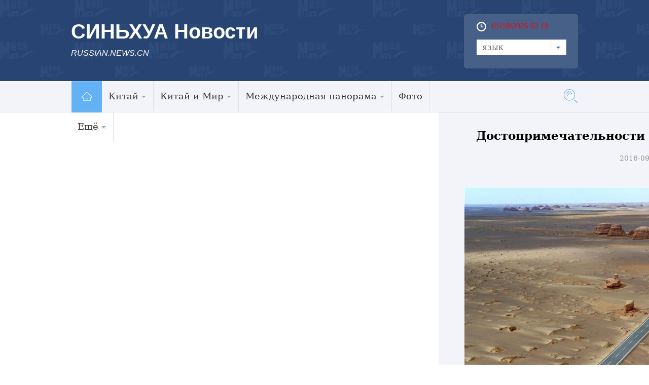

--- FILE ---
content_type: text/html; charset=utf-8
request_url: http://russian.news.cn/china/2016-09/18/c_135693404_2.htm
body_size: 9491
content:
<!DOCTYPE html>
<html>
<head>
<meta http-equiv="Content-Type" content="text/html; charset=utf-8" /><meta name="publishid" content="135693404.12.103.0"/><meta name="pageid" content="6.8.0.0.11128824.0.0.0.0.0.112116.135693404"/>
<meta content="width=device-width, initial-scale=1.0, minimum-scale=1.0, maximum-scale=1.0,user-scalable=no" name="viewport" id="viewport" media="screen and (min-width:0px) and (max-width: 767px)" />
<meta name="apple-mobile-web-app-capable" content="yes" />
<meta name="apple-mobile-web-app-status-bar-style" content="black" />
<meta content="telephone=no" name="format-detection" />
<meta name="keywords" content="" />
<meta name="description" content="" />
<title>
Достопримечательности Дуньхуана с высоты птичьего полета_Russian.news.cn
</title>
<meta name="keywords" content="Синьхуа;Чэнь,Бинь;Достопримечатель;Дуньхуана;птичьего" />
<meta name="description" content="Достопримечательности Дуньхуана с высоты птичьего полета---Городской уезд Дуньхуан провинции Ганьсу /Северо-Западный Китай/ по праву считается жемчужиной Великового Шелкового пути." />
<link rel="stylesheet" href="http://russian.news.cn/2016/css/common.css" />
<link rel="stylesheet" href="http://www.xinhuanet.com/global/css/swiper2.min.css" />
<link rel="apple-touch-icon" sizes="114x114" href="/desk_icon.png" />
<link rel="stylesheet" type="text/css" href="http://russian.news.cn/css/2016/mobile.css" media="screen and (min-width:0px) and (max-width: 767px)" />
<style>
.main{ padding-top:0px!important}
img { display: inline-block; }
.domPC { display: block; }
.domMobile { display:none}
.widthMain { width: 1000px; }
.wh1000 {  }
#conTit { text-align: center; padding-bottom: 20px; margin-top:30px }
#conTit h1 { font-size:23px; line-height: 32px; padding: 0px 0 20px 0px; color: #000; font-weight: bold }
#conTit .info { color: #999; font-size: 14px }
#info { font-size: 16px; line-height: 2em; color: #999; margin-bottom: 15px; padding: 0 20px; }
#info span { color: #fff; background: #187fcc; padding: 2px 5px; margin-right: 5px; }
#content { font-size: 16px; line-height: 2em; padding: 0 20px; }
#content p { margin-bottom: 15px; color: #000; line-height:28px }
.bottom { }
#share { float: left; margin-left: 20px; }
.edit { color: #999; float: right; margin-bottom: 20px; margin-right: 20px; font-size: 14px }
.onlyVideo { text-align: center }
.onlyVideo iframe { width: 800px; height: 600px }
.foot {height: 95px; line-height: 95px; color: #fff; clear: both; margin-top: 10px; text-align: center; font-size: 13px }
/*图片列表组件2*/ 
.picNews2 {background: #f1f1f1 url("http://www.news.cn/2015/img2015/Loading.gif") no-repeat scroll 50% 50%;height: 171px;overflow: hidden;position: relative;width: 315px; margin-bottom:20px} 
.picNews2 .picImg a{display: block;line-height: 0} 
.picNews2 .picImg img {width: 100%} 
.picNews2 .picBg {background: #000000 none repeat scroll 0 0;bottom: 0;height: 35px;left: 0;opacity: 0.4;position: absolute;width: 100%;z-index: 10;} 
.picNews2 .picTit {bottom: 0;color: #ffffff;font-weight: bold;height: 35px;left: 0;line-height: 35px;overflow: hidden;position: absolute;text-align: center;width: 100%;z-index: 11;} 
.picNews2 .picTit a{color: #ffffff;line-height: 35px;} 
.picText { margin-bottom:10px; background:#418bca; padding:20px }
.picText img { float:left; padding-right:10px; width:240px; height:120px }
.picText h3 { line-height:30px; }
.picText h3 a { font-size:16px; font-family:"微软雅黑"; font-weight:bold; color:#FFFFFF }
.picText p { line-height:24px; }
._wPaginate_holder _wPaginate_grey{ margin-bottom:30px}
.piclist2 li{ width:185px!important; margin-right:15px; margin-bottom:20px}
.piclist2 li img{ height:100px!important}
.piclist2 .picTit{ height:73px; overflow:hidden;line-height:20px!important}
.piclist2 .picTit a{ line-height:20px!important}
#div_currpage a,#div_currpage span{ display:inline-block; border:1px solid #ccc; background:#f9f9f9; font-size:14px; margin:5px 0px; padding:3px 8px; color:#000;}
#div_currpage span.page-Article { border:1px solid #a03b03; }
#div_currpage a,
#div_currpage span {display:inline-block;border:1px solid #ccc;	background:#f9f9f9;	font-size:14px;	margin:5px 0px;	padding:3px 8px;	color:#000;}
#div_currpage span.page-Article { border:1px solid #a03b03; }
.dask { position:relative; }
.dask .picleft {
position:absolute;
left:0;
top:40%;
width:85px;
height:85px;
background:url(http://www.xinhuanet.com/xilan/img0618/picArrow.png) -85px 0 no-repeat;
display:none;
}
.dask .picright {
position:absolute;
right:0;
top:40%;
width:85px;
height:85px;
background:url(http://www.xinhuanet.com/xilan/img0618/picArrow.png) 0 0 no-repeat;
display:none;
}
@media screen and (min-width:0px) and (max-width: 767px) {
.domPC { display:none}
.domMobile { display:block}
.mBottom { background: #3b5783; height: 65px; padding-top: 30px }
.mBottom p { width: 100%; margin: 0 auto; height: 20px; line-height: 10px; color: #ffffff; font-size: 12px; text-align: center; line-height: 20px }
.comWidth { width: 96%; margin: 0px auto }
.widthMain { width: 100%; }
.wh1000 { width: 96%; }
#content p img { width: 100%!important; height: auto!important; display: block; }
#content img { width: 100%!important; height: auto!important; display: block; }
#conTit h1 { font-size:23px; margin-top: 20px; padding-bottom: 10px }
#conTit .info { font-size: 12px }
#conTit { padding-bottom: 10px }
#content { padding: 0px }
.onlyVideo { text-align: center }
.onlyVideo iframe { width: 100%; height: 190px }
.foot { line-height: 24px; padding-top: 15px }
/*banner*/
header {
width: 100%;
height: 50px;
background: #294473;
position: fixed;
top: 0px;
left: 0px;
z-index: 9990;
}
header .logo {
position: absolute;
left: 0;
top: 0;
z-index: 5;
width: 62px;
height: 100%;
background: url(http://www.xinhuanet.com/politics/2016qglh/mobile/img/logo2.jpg) 0 50% no-repeat;
background-size: 100% auto;
}
header .banner {
position: absolute;
left: 10px;
top: 10px;
z-index: 1;
width: 100%;
height: 100%;
background-size: auto 56%;
color:#fff;
font-size:22px;
font-weight:bold;
}
header .navBar {
display: block;
width: 30px;
height: 40px;
position: absolute;
right: 15px;
top: 2px;
z-index: 2;
}
header .navBar i {
display: block;
width: 25px;
height: 2px;
background: #fff;
position: relative;
top: 20px;
left: 5px;
}
header .navBar i::before {
content: "";
display: block;
width: 25px;
height: 2px;
background: #fff;
position: relative;
top: -6px;
left: 0px;
}
header .navBar i::after {
content: "";
display: block;
width: 25px;
height: 2px;
background: #fff;
position: relative;
top: 4px;
left: 0px;
}
header .navBar em {
display: block;
width: 2px;
height: 40px;
background: #294473;
position: relative;
top: -2px;
left: 7px;
}
/*nav*/
.nav {
width: 92%;
height: 24px;
margin: 0px auto;
padding: 0px 0 0px 0;
background: #294473;
}
.nav .swiper-wrapper {
padding: 0 2%;
height:24px;
}
.nav a {
border-radius: 3px;
display: inline-block;
height: 20px;
line-height: 20px;
padding: 0;
margin: 0 0px;
font-size: 14px;
color: inherit;
vertical-align: middle;
}
.nav .swiper-slide {
display: inline-block;
text-align: center;
background: #e9e9e9;
width: auto;
line-height:20px;
height:25px;
padding: 1px 2.8%;
font-size:14px; /* Center slide text vertically */
display: -webkit-box;
display: -ms-flexbox;
display: -webkit-flex;
display: flex;
-webkit-box-pack: center;
-ms-flex-pack: center;
-webkit-justify-content: center;
justify-content: center;
-webkit-box-align: center;
-ms-flex-align: center;
-webkit-align-items: center;
align-items: center;
}
.nav .swiper-slide a {
color: #0068b7;
line-height:20px;
}
.nav .on, .nav .on a {
color: #0068b7;
line-height:20px;
background:#fff;
}
.swiper-container {
height:auto;
width: 100% !important;
}
.nav .swiper-slide { margin-right:10px}
.left{ width:100%}
.content { width:100%;  overflow:hidden; padding:0px}
.bigpic1 { margin-bottom:10px}
.bigpic1 img { width:100%}
.bigpic1 h2 { font-size:20px; line-height:22px; padding:10px 0px}
.bigpic1 p { font-size:16px; line-height:20px}
.newslist li { border-top:1px solid #cfcfcf; padding:12px 0px; overflow:hidden}
.newslist li img { float:left; width:30%; height:auto; margin-right:2%;}
.newslist li h2 { font-size:16px; line-height:16px; }
.newslist li em { display:block; float:left; width:5px; height:5px; background:#8ecdee; margin-right:5px; margin-top:5px}
.title em {float:left; width:50px; display:block; height:30px; background:url(http://russian.news.cn/2016/imgs/icon.png) no-repeat 0px 5px}
.photo .title em {background-position:0px -175px; height:40px}
.photo .title h2{border-bottom: 3px solid #56afcd;  padding-left: 0px;}
.title h2 { border-bottom:0px; font-size:24px; border-bottom:3px solid #56afcd; float:left}
.title h2 a {font-size:24px}
.dt { position:relative; margin-bottom:10px}
.dt img { width:100%; height:auto}
.dt .bg {position:absolute;bottom:3px;left:0;z-index:4;width:100%; height:40px; background:#000; opacity: 0.6; filter: alpha(opacity=60); }
.dt .name {position:absolute;bottom:5px;left:10px;z-index:4; height:35px; line-height:15px }
.dt .name a { font-size:20%; color:#fff}
.piclist li { width:49%; margin-left:2%; float:left; margin-bottom:10px}
.piclist li img { width:100%} 
.piclist li.first { margin-left:0px}
.piclist li h2 { font-size:12px; line-height:15px; height:45px; overflow:hidden}
.link { clear:both; padding-top:20px}
.link .title2 { height:60px; border-top:1px solid #294473; margin-bottom:10px}
.link h2 { background:#274472; width:5em; text-align:center;height:60px; line-height:75px; font-size:24px; color:#fff}
.linklist li { width:50%; float:left; margin:5px 0px; font-size:18px}
.foot {background:#274472; padding:10px; color:#fff; line-height:20px;margin-top:0px;}
.foot a { color:#3D6CB7}
.copyright {    float: left;    margin-left:0px; width:100%; color: #a0c6ea; background: none;padding-left: 0px; font-size: 14px;line-height: 18px;}
.newslist1 li { border-bottom:1px solid #cfcfcf; padding:12px 0px; overflow:hidden}
.newslist1 li img { float:left; width:30%; height:auto; margin-right:3%;}
.newslist1 li h2 { font-size:16px; line-height:16px; }
.newslist1 li em { display:block; float:left; width:5px; height:5px; background:#8ecdee; margin-right:5px; margin-top:5px}
.piclist2 { padding-left:10px}
.piclist2 li{ width:45%!important; margin-right:15px; margin-bottom:20px}
.piclist2 li img{ height: auto}
.piclist2 .picTit{ height:73px; overflow:hidden; line-height:20px!important}
.piclist2 .picTit a{ line-height:20px!important}
.title{ padding-left:10px}
.listTxt1-1{ padding:10px}
#div_currpage a,#div_currpage span{ display:inline-block; border:1px solid #ccc; background:#f9f9f9; font-size:14px; margin:5px 0px; padding:3px 8px; color:#000;}
#div_currpage span.page-Article { border:1px solid #a03b03; }
#div_currpage a,
#div_currpage span {display:inline-block;border:1px solid #ccc;	background:#f9f9f9;	font-size:14px;	margin:5px 0px;	padding:3px 8px;	color:#000;}
#div_currpage span.page-Article { border:1px solid #a03b03; }
}
</style>
</head>
<body>
<div class="head domPC">
<div class="top domPC">
<div class="logo">
<h1>СИНЬХУА Новости</h1>
<h2>RUSSIAN.NEWS.CN</h2>
</div>
<div class="topR">
<div class="time">
<span id="localtime"></span>
<script type="text/javascript">
function showLocale(objD)
{
	var str,colorhead,colorfoot;
	var yy = objD.getYear();
	if(yy<1900) yy = yy+1900;
	var MM = objD.getMonth()+1;
	if(MM<10) MM = '0' + MM;
	var dd = objD.getDate();
	if(dd<10) dd = '0' + dd;
	var hh = objD.getHours();
	if(hh<10) hh = '0' + hh;
	var mm = objD.getMinutes();
	if(mm<10) mm = '0' + mm;
	var ss = objD.getSeconds();
	if(ss<10) ss = '0' + ss;
	var ww = objD.getDay();
	if  ( ww==0 )  colorhead="<font color=\"#FF0000\">";
	if  ( ww > 0 && ww < 6 )  colorhead="<font color=\"#ffffff\">";
	if  ( ww==6 )  colorhead="<font color=\"#008000\">";
	if  (ww==0)  ww="星期日";
	if  (ww==1)  ww="星期一";
	if  (ww==2)  ww="星期二";
	if  (ww==3)  ww="星期三";
	if  (ww==4)  ww="星期四";
	if  (ww==5)  ww="星期五";
	if  (ww==6)  ww="星期六";
	colorfoot="</font>"
	str = colorhead + MM + "/" + dd + "/" + yy + " " + hh + ":" + mm + "  " + colorfoot;
	return(str);
}
function tick()
{
	var today;
	today = new Date();
	document.getElementById("localtime").innerHTML = showLocale(today);
	window.setTimeout("tick()", 1000);
}
tick();
</script>
</div>
<form>
<a class="btn-select" id="btn_select">
<span class="cur-select">язык</span> 
<select name="select1" size="1" onChange="javascript:window.open(this.options[this.selectedIndex].value);this.selectedIndex=0" class="cur-select" id="Select1">
<option value="http://arabic.news.cn">عربى</option>
<option value="http://www.xinhuanet.com/">简体中文 (GB)</option>
<option value="http://big5.xinhuanet.com/gate/big5/www.xinhuanet.com">繁體中文 (Big5)</option>
<option value="http://www.chinaview.cn/">English</option>
<option value="http://french.news.cn/">Français</option>
<option value="http://russian.news.cn">Русский язык</option>
<option value="http://spanish.news.cn">Español</option>
<option value="http://jp.xinhuanet.com/">日本語</option>
<option value="http://kr.xinhuanet.com/">한국어</option>
<option value="http://german.xinhuanet.com/">Deutsch</option>
</select>
</a>
</form>
</div>
</div>
</div>
<div class="nav5 domPC">
<div class="navcon">
<ul class="navList clearfix">
<li id="m1" class="m1">
<h3><a target="_blank" href="http://russian.news.cn"><img src="http://russian.news.cn/2016/imgs/nav_home.jpg" width="61" height="62" /></a></h3>
</li>
<li id="m2" class="m">
<h3><a target="_blank" href="http://russian.news.cn/china.htm">Китай<i></i></a></h3>
<ul class="sub">
<li><a href="http://russian.news.cn/china/policy.htm">Политика</a> 
</li>
<li><a href="http://russian.news.cn/china/economic.htm">Экономика</a> 
</li>
<li><a href="http://russian.news.cn/china/social.htm">Общество</a> 
</li>
<li><a href="http://russian.news.cn/china/accidents.htm">Происшествия</a> 
</li>
<li><a href="http://russian.news.cn/china/culture-sports.htm">Культура и спорт</a> 
</li>
<li><a href="http://russian.news.cn/china/science-health.htm">Наука и здоровье</a> 
</li>
<li><a href="http://russian.news.cn/china/natural-travel.htm">Природа и Туризм</a> 
</li>
<li><a href="http://russian.news.cn/china/diplomatic.htm">Внешние обмены</a> 
</li>
<li class="imp"><a href="http://russian.news.cn/china/voice.htm">Голос Китая</a> 
</li>
</ul>
</li>
<li id="m3" class="m">
<h3><a target="_blank" href="http://russian.news.cn/china-world.htm">Китай и Мир<i></i></a></h3>
<ul class="sub">
<li><a href="http://russian.news.cn/china-world/russia.htm">Китай и Россия</a> 
</li>
<li class="imp"><a href="http://russian.news.cn/china-world/world.htm">Китай и Мир</a> 
</li>
</ul>
</li>
<li id="m4" class="m">
<h3><a target="_blank" href="http://russian.news.cn/world.htm">Международная панорама<i></i></a></h3>
<ul class="sub">
<li><a href="http://russian.news.cn/world/asia-oceania.htm">Азия и Океания</a> 
</li>
<li><a href="http://russian.news.cn/world/europe.htm">Европа</a> 
</li>
<li><a href="http://russian.news.cn/world/america.htm">Америка</a> 
</li>
<li class="imp"><a href="http://russian.news.cn/world/africa.htm">Африка</a> 
</li>
</ul>
</li>
<li id="m6" class="m">
<h3><a target="_blank" href="http://russian.news.cn/photos.htm">Фото</a></h3>
</li>
<li id="m7" class="m">
<h3><a target="_blank" href="#">Ещё<i></i></a></h3>
<ul class="sub">
<li><a target="_blank" href="http://russian.news.cn/recommended.htm">Выбор Синьхуа</a></li>
<li><a target="_blank" href="http://russian.news.cn/comments.htm">Комментарии</a></li>
<li><a target="_blank" href="http://russian.news.cn/special.htm">Спецрепортажи</a></li>
<li><a href="http://russian.news.cn/weekly.htm">Еженедельник</a> 
</li>
<li><a href="http://russian.news.cn/learning-chinese.htm">Учимся китайскому языку</a> 
</li>
<li><a href="http://russian.news.cn/video.htm">Видео</a> 
</li>
<li class="imp"><a href="http://russian.news.cn/latestnews.htm">Все новости</a> 
</li>
</ul>
</li>
</ul>
<div id="searchArea">
<FORM id="f2" name="f2" action="http://search.news.cn/language/search.jspa" method="get" target="_blank">
<INPUT type="hidden" value="ru" name="id" /> <INPUT type="hidden" value="1" name="t" /> <INPUT type="hidden" value="0" name="t1" /> <INPUT type="hidden" name="ss" /> <INPUT type="hidden" name="ct" />
<a href="javascript:" class="btn1"></a>
<input class="inputTxt" type="text" id="inputwd" onBlur="if(this.value=='') this.value='поиск по сайту...';" onFocus="if(this.value=='поиск по сайту...') this.value='';" size="17" value="поиск по сайту..." name="n1" />
<!--<a class="btnSubmit" href="javascript:"><input type="image" width="23" height="22" border="0" class="tijiao" type="submit" /></a>-->
<input id="searchSubmit" type="submit" class="btnSubmit" name="btn" value="" />
<!--<input id="searchSubmit" type="submit" class="submitBtn icon iconSearchBtn" name="btn" value="" />-->
</FORM>
</div>
</div>
</div>
<div class="domMobile">
<script type="text/javascript" src="http://russian.news.cn/js/2016/mobilenav.js"></script>
<header>
<div class="banner">СИНЬХУА Новости</div>
<span class="navBar"> <i></i><em></em> </span> 
</header>
</div>
<!--手机顶部-->
<div class="main">
<div class="grey">
<div class="content">
<div>
<div id="center" class="comWidth wh1000">
<div id="conTit">
<h1>
Достопримечательности Дуньхуана с высоты птичьего полета 
</h1>
<div class="info">
2016-09-18 08:46:54丨<span>Russian.News.Cn</span>
</div>
</div>
<div id="content">
<div id="video_m4v" style="display:none;">

</div>
<p style="TEXT-ALIGN: center" align="center"> <img id="{135693339_1}" title="" alt="Достопримечательности Дуньхуана с высоты птичьего полета" src="135693404_14741592615651n.jpg" sourcename="本地文件" sourcedescription="网上抓取的文件" /></p>
<p style="TEXT-ALIGN: center" align="center"><font color="gray">Достопримечательности Дуньхуана с высоты птичьего полета. (Синьхуа/ Чэнь Бинь)</font></p>
<p align="center"></p>
<p style="TEXT-ALIGN: left" align="left">Дуньхуан /пров. Ганьсу/, 17 сентября /Синьхуа/ -- Городской уезд Дуньхуан провинции Ганьсу /Северо-Западный Китай/ по праву считается жемчужиной Великового Шелкового пути. Это место с многовековой историей некогда служило важнейшим перевалочным пунктом на пути из Древнего Китая в западные земли, Цетральную Азию и Европу. Здесь расположены включенные в список Всемирного наследия ЮНЕСКО знаменитые пещеры Могаоку и развалины заставы Юймэньгуань. 20 сентября в Дуньхуане откроется первая Международная культурная выставка Великого Шелкового пути.</p>
<div width="100%">
<p>
<center>
<div id="div_page_roll1" style="display:none">&nbsp;&nbsp; <a href="http://russian.news.cn/china/2016-09/18/c_135693404.htm" class="nextpage"><img width="34" height="21" border="0" src="http://www.xinhuanet.com/photo/static/articlel.gif" align="center" class="abc" /></a> <a href="http://russian.news.cn/china/2016-09/18/c_135693404.htm" class="page-Article">1</a> <span class="page-Article">2</span> <a href="http://russian.news.cn/china/2016-09/18/c_135693404_3.htm" class="page-Article">3</a> <a href="http://russian.news.cn/china/2016-09/18/c_135693404_4.htm" class="page-Article">4</a> <a href="http://russian.news.cn/china/2016-09/18/c_135693404_5.htm" class="page-Article">5</a> <a href="http://russian.news.cn/china/2016-09/18/c_135693404_6.htm" class="page-Article">6</a> <a href="http://russian.news.cn/china/2016-09/18/c_135693404_7.htm" class="page-Article">7</a> <a href="http://russian.news.cn/china/2016-09/18/c_135693404_8.htm" class="page-Article">8</a> <a href="http://russian.news.cn/china/2016-09/18/c_135693404_9.htm" class="page-Article">9</a> <a href="http://russian.news.cn/china/2016-09/18/c_135693404_3.htm" class="nextpage"><img width="34" height="21" align="center" border="0" src="http://www.xinhuanet.com/photo/static/articler.gif" class="abc" /></a>&nbsp;&nbsp;</div>
<div id="div_currpage">&nbsp;&nbsp; <a href="http://russian.news.cn/china/2016-09/18/c_135693404.htm" class="nextpage"><img width="34" height="21" border="0" src="http://www.xinhuanet.com/photo/static/articlel.gif" align="center" class="abc" /></a> <a href="http://russian.news.cn/china/2016-09/18/c_135693404.htm" class="page-Article">1</a> <span class="page-Article">2</span> <a href="http://russian.news.cn/china/2016-09/18/c_135693404_3.htm" class="page-Article">3</a> <a href="http://russian.news.cn/china/2016-09/18/c_135693404_4.htm" class="page-Article">4</a> <a href="http://russian.news.cn/china/2016-09/18/c_135693404_5.htm" class="page-Article">5</a> <a href="http://russian.news.cn/china/2016-09/18/c_135693404_6.htm" class="page-Article">6</a> <a href="http://russian.news.cn/china/2016-09/18/c_135693404_7.htm" class="page-Article">7</a> <a href="http://russian.news.cn/china/2016-09/18/c_135693404_8.htm" class="page-Article">8</a> <a href="http://russian.news.cn/china/2016-09/18/c_135693404_9.htm" class="page-Article">9</a> <a href="http://russian.news.cn/china/2016-09/18/c_135693404_3.htm" class="nextpage"><img width="34" height="21" align="center" border="0" src="http://www.xinhuanet.com/photo/static/articler.gif" class="abc" /></a>&nbsp;&nbsp;</div>
</center>
</p>
</div>
<script language="javascript">function turnpage(page){  document.all("div_currpage").innerHTML = document.all("div_page_roll"+page).innerHTML;}</script>
</div>
</div>
<div class="title">
<em></em>                
<h2>Ссылки по теме</h2>
</div>
<ul class="listTxt1-1 bbg">
<li><span class="dSquare"></span><a href="http://russian.news.cn/2016-06/13/c_135432590.htm">В сентябре в городе Дуньхуан пройдет первая международная культурная ярмарка "Шелкового пути"</a></li>
<li><span class="dSquare"></span><a href="http://russian.news.cn/2016-09/17/c_135692808.htm">В Синьцзяне пройдет первый женский форум стран вдоль Шелкового пути</a></li>
<li><span class="dSquare"></span><a href="http://russian.news.cn/2016-09/16/c_135689990.htm">Беларусь при создании экономического пояса Шелкового пути формирует у себя крупные логистические центры</a></li>
<li><span class="dSquare"></span><a href="http://russian.news.cn/2016-09/10/c_135678040.htm">В Китае выпустили серию почтовых марок "Морской Шелковый путь"</a></li>
<li><span class="dSquare"></span><a href="http://russian.news.cn/2016-09/09/c_135675655.htm">По итогам Делового саммита Шелкового пути принята Сианьская декларация</a></li>
</ul>
<div class="photo">
<div class="title">
<em></em>
<h2><a href="http://russian.news.cn/photos.htm" target="_blank">Фотогалерея</a></h2>
</div>
</div>
<div class="piclist2">
<ul>
<li>
<a href="http://russian.news.cn/importnews/2016-09/19/c_135695749.htm"><img src="../../../titlepic/1119581034_1474242364888_title1n.jpg" alt="Автоспорт -- Соревнования по дрифту Red Bull Drift Battle в Чжухае" /></a>
<div class="picTit"><a href="http://russian.news.cn/importnews/2016-09/19/c_135695749.htm" target="_blank">Автоспорт -- Соревнования по дрифту Red Bull Drift Battle в Чжухае</a></div>
</li>
<li>
<a href="http://russian.news.cn/china/2016-09/18/c_135693404.htm"><img src="../../../titlepic/135693404_1474159272483_title1n.jpg" alt="Достопримечательности Дуньхуана с высоты птичьего полета" /></a>
<div class="picTit"><a href="http://russian.news.cn/china/2016-09/18/c_135693404.htm">Достопримечательности Дуньхуана с высоты птичьего полета</a></div>
</li>
<li>
<a href="http://russian.news.cn/world/2016-09/18/c_135693845.htm"><img src="../../../titlepic/135693845_1474164443617_title1n.jpg" alt="Открылся Мюнхенский пивной фестиваль" /></a>
<div class="picTit"><a href="http://russian.news.cn/world/2016-09/18/c_135693845.htm">Открылся Мюнхенский пивной фестиваль</a></div>
</li>
<li>
<a href="http://russian.news.cn/china/2016-09/18/c_135693402.htm"><img src="../../../titlepic/135693402_1474158548761_title1n.jpg" alt="Автоспорт -- Дрифтинг: осенняя гонка серии Red Bull в Чжухае" /></a>
<div class="picTit"><a href="http://russian.news.cn/china/2016-09/18/c_135693402.htm">Автоспорт -- Дрифтинг: осенняя гонка серии Red Bull в Чжухае</a></div>
</li>
<li>
<a href="http://russian.news.cn/importnews/2016-09/18/c_135693400.htm"><img src="../../../titlepic/135693400_1474157984486_title1n.jpg" alt="&quot;Кукурузный лабиринт&quot; в провинции Хэбэй" /></a>
<div class="picTit"><a href="http://russian.news.cn/importnews/2016-09/18/c_135693400.htm">"Кукурузный лабиринт" в провинции Хэбэй</a></div>
</li>
<li>
<a href="http://russian.news.cn/china/2016-09/18/c_135693401.htm"><img src="../../../titlepic/135693401_1474158728688_title1n.jpg" alt="Жемчужина посреди пустыни -- озеро Цзюйяньхай" /></a>
<div class="picTit"><a href="http://russian.news.cn/china/2016-09/18/c_135693401.htm">Жемчужина посреди пустыни -- озеро Цзюйяньхай</a></div>
</li>
<li>
<a href="http://russian.news.cn/china/2016-09/18/c_135693405.htm"><img src="../../../titlepic/135693405_1474159607409_title1n.jpg" alt="Выступление китайских артистов на церемонии открытия фестиваля уличных игр Токати в Вероне" /></a>
<div class="picTit"><a href="http://russian.news.cn/china/2016-09/18/c_135693405.htm">Выступление китайских артистов на церемонии открытия фестиваля уличных игр Токати в Вероне</a></div>
</li>
<li>
<a href="http://russian.news.cn/2016-09/17/c_135691794.htm"><img src="../../../titlepic/135691794_1474074454460_title1n.jpg" alt="Модный показ в дни Праздника середины осени" /></a>
<div class="picTit"><a href="http://russian.news.cn/2016-09/17/c_135691794.htm">Модный показ в дни Праздника середины осени</a></div>
</li>
<li>
<a href="http://russian.news.cn/2016-09/17/c_135691789.htm"><img src="../../../titlepic/135691789_1474094304787_title1n.jpg" alt="Показ коллекции Eudon Choi на Лондонской неделе моды" /></a>
<div class="picTit"><a href="http://russian.news.cn/2016-09/17/c_135691789.htm">Показ коллекции Eudon Choi на Лондонской неделе моды</a></div>
</li>
<li>
<a href="http://russian.news.cn/2016-09/17/c_135691790.htm"><img src="../../../titlepic/135691790_1474092692410_title1n.jpg" alt="Праздничная ночь в окрестностях Пекина" /></a>
<div class="picTit"><a href="http://russian.news.cn/2016-09/17/c_135691790.htm">Праздничная ночь в окрестностях Пекина</a></div>
</li>
</ul>
</div>
<div class="box4 domPC">
<iframe src="http://russian.cntv.cn/xinhuanet/6/index.shtml" noresize="" scrolling="no" vspale="0" frameborder="0" height="375" width="100%"></iframe>
</div>
</div>
</div>
<div class="bottom domPC">
<div class="content">
<div class="foot_l">
<div class="title4"><a href="#">Центр информации</a></div>
<ul class="tblist">
<li class="tb1"><em></em><a href="http://russian.news.cn/data.htm" target="_blank">Справки и Материалы</a></li>
<li class="tb2"><em></em><a href="http://russian.news.cn/markets.htm" target="_blank">Рынки</a></li>
<li class="tb3"><em></em><a href="http://www.fmprc.gov.cn/rus/wjb/zwjg/" target="_blank">Консульская служба</a></li>
<li class="tb4"><em></em><a href="http://russian.news.cn/learning-chinese.htm" target="_blank">Учимся китайскому языку</a></li>
<li class="tb5"><em></em><a href="http://russian.news.cn/2016-03/01/c_135144491.htm" target="_blank">О Нас</a></li>
<li class="tb6"><em></em><a href="http://russian.news.cn/aboutchina.htm" target="_blank">О Китае</a></li>
</ul>
<div class="clear"></div>
<div class="title4"><a href="#">СМИ по сотрудничеству</a></div>
<ul class="link">
<li><a href="http://russian.cntv.cn/" target="_blank"><img src="../../../titlepic/1118201976_1456817761469_title1n.jpg" alt="央视网" /></a></li>
<li><a href="http://russian.cri.cn/" target="_blank"><img src="../../../titlepic/1118201972_1456817736159_title1n.jpg" alt="国际在线" /></a></li>
<li><a href="http://russian.china.org.cn/" target="_blank"><img src="../../../titlepic/1118201865_1456817366255_title1n.jpg" alt="中国网" /></a></li>
<li><a href="http://russian.people.com.cn/" target="_blank"><img src="../../../titlepic/1118201858_1456817346215_title1n.jpg" alt="人民网" /></a></li>
</ul>
</div>
<div class="foot_r">
<div class="ewm"><img src="http://russian.news.cn/2016/imgs/ewm.png" width="149" height="152" /></div>
<div class="icon0"><a href="http://vk.com/xinhuanews"><img src="http://russian.news.cn/2016/imgs/sel_btn.jpg" /></a>
</div>
</div>
<div class="clear"></div>
<div class="foot">
<div class="copyright">
Авторское право принадлежит Агентству Синьхуа
При полном или частичном использовании материалов
ссылка на webmaster<a href="#">@xinhua.org обязательна</a>
</div>
</div>
</div>
</div>
<!--手机底部-->
<div class="foot domMobile">
<div class="copyright">
Авторское право принадлежит Агентству Синьхуа
При полном или частичном использовании материалов
ссылка на webmaster<a href="#">@xinhua.org обязательна</a>
</div>
</div>
</div>
</div>
<script src="http://www.xinhuanet.com/global/js/jquery.min.js"></script> 
<script src="http://www.xinhuanet.com/global/js/jquery.SuperSlide.2.1.1.js"></script> 
<script src="http://www.xinhuanet.com/global/js/swiper2.min.js "></script>
<script type="text/javascript" src="http://russian.news.cn/2016/js/Rolling.js"></script>
<script>
$(function(){
	var $btn1 = $("#searchArea .btn1"),
		$txt1 = $("#searchArea .inputTxt"),
		$search = $("#searchArea"),
		$submit = $("#searchArea .btnSubmit");
	$btn1.click(function(){
		$txt1.show().animate({width:"250px"},500);	
		$txt1[0].focus();
		$btn1.hide();
		$submit.show();
	});
	 
})
</script>
<script type="text/javascript">
var scrollTop = 0,
		currTop = 0,
		$_head = $("#head");
	$(window).scroll(function() {
		scrollTop = $(window).scrollTop();
		if (scrollTop < currTop && !$_head.hasClass("up")) {
			$_head.removeClass("down")
			$_head.animate({top:"0px"},300).addClass("up");
		} else if(scrollTop > currTop && scrollTop > 160 && !$_head.hasClass("down")) {
			$_head.removeClass("up");
			$_head.animate({top:"-160px"},300).addClass("down");
		}
		currTop = $(window).scrollTop();
	});
	
</script>
<script type="text/javascript">
jQuery(".nav5 .navList").slide({ type:"menu", titCell:".m", targetCell:".sub",effect:"slideDown",delayTime:300, triggerTime:0,returnDefault:true }); 
$("#txtScroll-top").slide({titCell:".hd ul",mainCell:".bd ul",autoPage:true,effect:"topLoop",autoPlay:true,vis:5}); 
jQuery(".accordion3").slide({ titCell:"li", targetCell:".accordionImg",defaultIndex:0,effect:"slideDown",delayTime:300,returnDefault:true}); 
 $(function(){ 
    $(".picScroll-left ul li").hover(function(){ 
 
        $(this).find(".intro").stop(true,true).animate({bottom:"0px"}) 
    },function(){ 
        $(this).find(".intro").stop(true,true).animate({bottom:"-118px"}) 
    }) 
}) 
$("#cnNav .navMore").click(function(){ 
    var $_this = $(this), 
        $_cnNavlist = $("#cnNav .cnNavlist"); 
    if(!$_this.hasClass("open")){ 
        $_this.addClass("open"); 
        $_cnNavlist.animate({height:90}, 200); 
    }else{ 
        $_this.removeClass("open"); 
        $_cnNavlist.animate({height:0}, 200); 
    } 
}); 


$('#d_tab29').DB_rotateRollingBanner({

		key:"c37080",            

		moveSpeed:200,           

		autoRollingTime:5000      

	})
	
	$(document).ready(function(){
	var XH_video= $.trim($("#video_m4v").html());
	if(XH_video.indexOf("http:") >= 0){
		var spCon = '<div class="onlyVideo"><iframe frameborder="0" scrolling="no" marginwidth="0" marginheight="0"  src="'+XH_video+'"></iframe></div>';
		$("#content").prepend(spCon);
	}
	
	
});

</script>
<script>
var isTouchDevice = 'ontouchstart' in window;
var userAgent = navigator.userAgent.toLowerCase(),l=window.location;
if(!isTouchDevice){ //pc版创建图片点击效果
	var head= document.getElementsByTagName('head')[0]; 
	var script= document.createElement('script'); 
	script.type= 'text/javascript'; 
	script.src= 'http://www.xinhuanet.com/xilan/js/xhPic.js'; 
	head.appendChild(script); 
	
}
</script>
<script>
// 手机菜单
		var $_body=$("body");
		$(".navBar").click(function(){
			if($_body.hasClass("navOpen")){
				$_body.removeClass("navOpen").removeAttr("ontouchmove");
			}else{
				$("aside").height( $(window).height() );
				$_body.addClass("navOpen").attr("ontouchmove","event.preventDefault()");
			};
		});
</script> 
<div style="display:none"><div id="fwl">010020070780000000000000011199761356934041</div><script type="text/javascript" src="http://webd.home.news.cn/webdig.js?z=1"></script><script type="text/javascript">wd_paramtracker("_wdxid=010020070780000000000000011199761356934041")</script><noscript><img src="http://webd.home.news.cn/1.gif?z=1&_wdxid=010020070780000000000000011199761356934041" border="0" /></noscript></div>   </body>
</html>